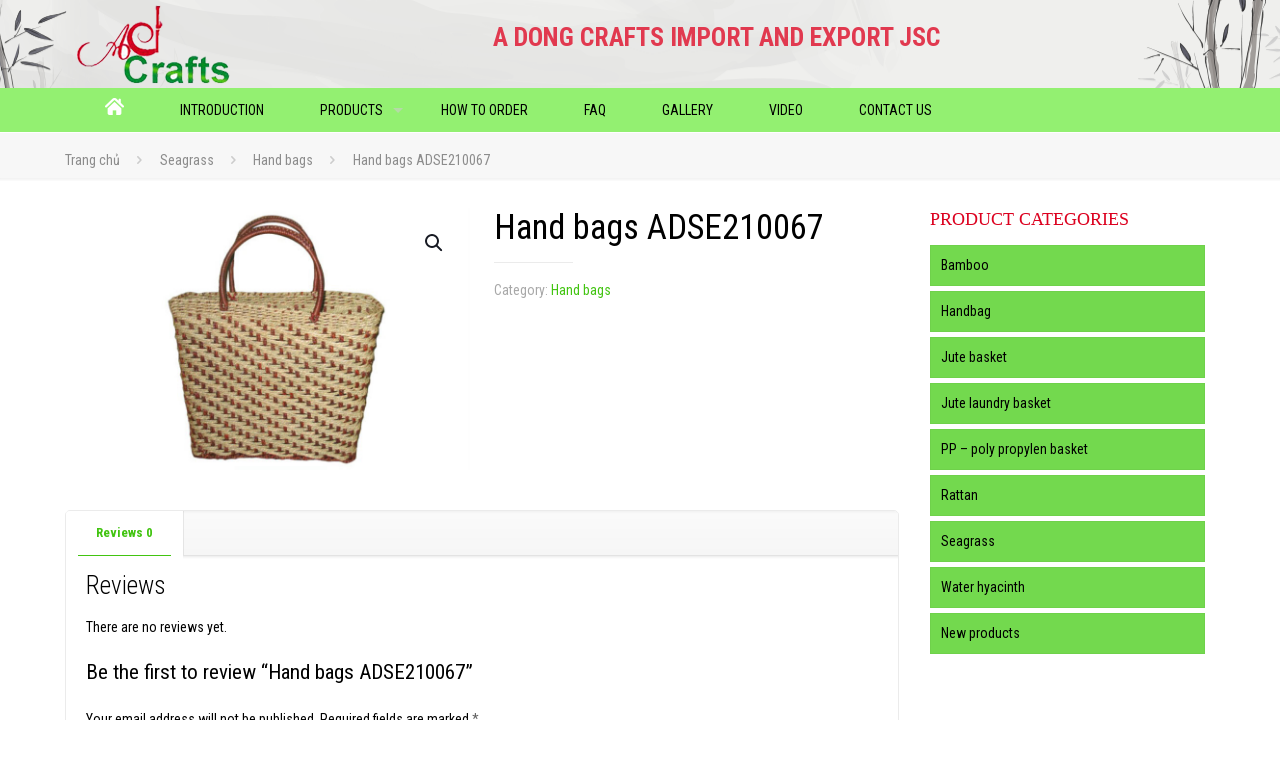

--- FILE ---
content_type: text/css
request_url: https://adcrafts.vn/wp-content/themes/betheme-child/style.css?ver=6.1.9
body_size: 3389
content:
/*
Theme Name:     Betheme Child
Theme URI:      http://themes.muffingroup.com/betheme
Author:         Muffin group
Author URI:     http://muffingroup.com
Description:    Child Theme for Betheme - Premium WordPress Theme
Template:       betheme
Version:        1.6.1
*/

/* Theme customization starts here
-------------------------------------------------------------- */
@font-face {
  font-family: 'UTMYenTU';
  src: url('./fonts/UTMYenTu.ttf');
}
.search .woocommerce-product-search{display: flex;}
.search input[type="search"]{height: 38px!important}
.search .wp-element-button{border-radius: unset;!important;height: 40px;}
.post-author ,.post-meta .category {display:none;}
.post-header .title_wrapper h1 {
    font-size: 26px;
    line-height: 26px;
}
.product_cat-hoa-cuoi .thongtin-sp {display:none;}
.post-desc {
    padding: 0px 0 0 10px;
}
.post-title h2 a {
    font-size: 16px;
    color: #281c58;
    font-weight: bold;
}
.post-title h2 {
    line-height: 16px;
}
.post-head .post-meta .author-date {
    float: left;
    background: #281c58;
    color: #ffffff;
    padding: 6px 15px;
    font-size: 12px;
    margin-bottom: 5px;
    line-height: 12px;
}
.post-footer {
    background: none;
    padding: 0px;
    margin: 0px !important;
}
.post-footer .post-links {
    border: 0px;
}
.post-footer .post-links a {
    color: #281c58;
}
.post-excerpt {
    margin-bottom: 5px;
}

#Footer h4 {
    color: #ffffff;
    text-transform: uppercase;
    font-weight: bold;
    font-size:14px;
    line-height:17px;
}
@media (min-width:980px){
#Footer .column {margin:0px;}
#Footer .one-third {width:33.333%;}
#Footer .one-sixth {width:16.666%;}
}
p.info-i {
    font-size: 13px;
}
.nv-infodie {
    margin:0 auto;
    box-shadow:0 0 4px rgba(0,0,0,0.15);
    -webkit-box-shadow:0 0 4px rgba(0,0,0,0.15);
    border-width:1px;
    border-color: #dcdcdc;
    border-style: solid;
    background-color:#fff;
    position:absolute;
    min-height:300px !important;
    min-width:300px !important;
    display:table;
}

.nv-infodie .logo {
    max-width:90% !important;
    margin-bottom: 10px
}
.nv-infodie .panel-body {
    display:table-cell;
    vertical-align:middle;
}

.nv-infodie .logo {
    max-width:90% !important;
    margin-bottom: 10px
}

.banner_wrapper p{
    color: #e1394f;
    font-size: 26px;
    text-transform: uppercase;
    font-weight: bold;
    text-align: center;
    margin-bottom: 0;
}

.search input[type="text"] {
    width: 100%;
    height: 30px;
    border: none;
    box-shadow: 0px 0px 5px #44be18;
    padding:0px 10px;
    color: #44be18;
}
.search{
    position: relative;
}

.header-top{
    background: url(http://adcrafts.vn/wp-content/uploads/2017/06/bg-header.png) no-repeat center top;
}
.logo{
    padding: 4px 0px;
}
.search{
    margin-top: 17px;
}
.title-prd{
    position: absolute;
    top: 10px;
    right: 0px;
    text-align: right;
    z-index:3;
}

.title-prd a{
    font-family: 'UTMYenTU';
    font-size: 44px;
    line-height:20px;
    color: #ffffff;
    margin-bottom: 0;
    margin-top:10px;
    padding-right: 10px;
    float: right;
    width: 100%;
}
.img-prd{
    position: relative;
    z-index: 1;
}
.img-prd:after{
    position: absolute;
    content: '';
    background: url(http://adcrafts.vn/wp-content/uploads/2017/06/bg-prd.png) no-repeat bottom right;
    z-index: 2;
    width: 216px;
    height: 108px;
    bottom: 5px;
    right: 5px;
}
p.p2{
    color:#000000;
    background: #ffffff;
    padding:0px 10px;
    text-transform: uppercase;
    font-size: 18px;
    font-weight: bold;
    margin-top:20px;
    margin-bottom: 0;
    line-height: 21px;
    padding-right: 10px;
    float: right;
}
.title-home {
    color: #e1394f;
    font-size: 30px;
    text-align: center;
    line-height: 25px;
}
.line{
    background: url(http://adcrafts.vn/wp-content/uploads/2017/06/line.png) no-repeat center;
    width: 100%;
    height: 16px;
}
.prd-i{
    margin:15px 0px;
}
.prd-home{
    background: #efefed;
    padding:15px 0px;
}
.gioithieu {
    background: url(http://adcrafts.vn/wp-content/uploads/2017/06/bg-gt.jpg) no-repeat center top #a3fd83;
    padding: 40px 0px;
}
.detail-gt {
    padding-top: 50px;
    padding-left: 25px;
    padding-right: 0;
}
.text-gt {
    text-align: justify;
    color: #3d3d3d;
    font-size: 15px;
}
.title-gt{
    margin-bottom: 15px;
    text-align: center;
}
.title-gt a{
    font-size: 26px;
    line-height:30px;
    color:#000;
    font-weight: bold;
    text-transform: uppercase;
}
.chitiet-gt{
    margin-top: 30px;
    text-align: right;
}
.chitiet-gt a{
    font-size: 15px;
    padding:3px 25px;
    background: #ffffff;
}
.img-gt{
    padding-right: 0;
}

.chitiet-sp {
    position: absolute;
    width: 100%;
    text-align: center;
    bottom: 0px;
    height: 25px;
    line-height: 25px;
}
.chitiet-sp a{
    padding:5px 27px;
    background: #73d94e;
    color: #000000;
}
.img-sp{
    position: relative;
}
.title-sp a {
    color: #000000;
    font-weight: bold;
}
.title-sp {
    padding: 5px 0px;
    height: 50px;
    overflow: hidden;
}
.wpcs_product_carousel_slider .posted_in {
    width: 60%;
    text-align: left;
    float: left;
    color: #333333;
}
.wpcs_product_carousel_slider .posted_in a{
    margin-bottom: 0px;
    color: #e1394f;
    font-size: 16px;
    display: inline;
}
.wpcs_product_carousel_slider .sku{
    text-align: right;
    color: #e1394f;
}
.wpcs_product_carousel_slider .owl-item .item h4.product_name a {
    white-space: normal !important;
    text-align:left;
}

.doitac .owl-item{
    padding: 15px 20px;
}
.doitac{
    position: relative;
}
.doitac .owl-nav{
    position: absolute;
}

p.info-left {
    margin-bottom: 0px;
}
p.info-i{
    width: 80%;
    float: left;
    padding-left: 1%;
    margin-bottom: 0px;
}
p.copyright {
    color: #ffffff;
    width: 100%;
    float: left;
    margin-top: 20px;
    font-size: 13px;
    margin-bottom: 0px;
}
#Footer .widget_mfn_menu ul li{
    background: url(http://adcrafts.vn/wp-content/uploads/2017/06/list.jpg) no-repeat center left;
    padding-left: 10px;
    margin-bottom: 5px;
}
#Footer .widget_mfn_menu ul li a{
    font-size: 13px;
    background:none;
    color:#000;
    padding:0px 0 0 5px;
    border:none;
}
.col4 .info-i{
    padding-left: 0px;
    float: none;
    margin-bottom: 5px;
}
.social{
    margin-top: 10px;
}
.footer-col{
    border-left: 1px dotted #cccccc;
    padding:0 15px;
}
.footer-first{
    border:none;
}
.social img:hover{
    transform: rotateY(360deg);
    transition: all 0.8s linear;
}
.col2 ul li a:hover{
    color: #fff800;
    transition: all 0.3s linear;
}
.Latest_news.featured ul.ul-first li .desc h4 a:hover, .Latest_news.featured ul.ul-second li a:hover, .title-sp a:hover, .title-gt a:hover, .title-prd a:hover{
    color: #e1394f;
    transition: all 0.3s linear;
}
.chitiet-news a:hover, .chitiet-sp a:hover, .chitiet-gt a:hover{
    background: #e1394f;
    transition: all 0.3s linear;
    color: #ffffff;
}
.img-news, .img-sp, .img-gt, .img-prd{
    overflow: hidden;
}
.img-news img:hover, .img-sp img:hover, .img-gt img:hover, .img-prd:hover img{
    transform: scale(1.1);
    transition: all 0.5s linear;
}
.categories, .prdcode{
    line-height: 22px;
}
.banner-prd{
    background: url(./images/bg-prd.jpg) no-repeat right top #ffffff;
    padding-bottom: 15px;
    border-bottom: 1px solid #93f071;
}
.title-prd-cat {
    font-family: 'UTMYenTU';
    font-size: 68.58px;
    color: #93f071;
    line-height: 40px;
    padding-top: 20px;
}
.title-product {
    font-weight: bold;
    font-size: 30px;
    text-transform: uppercase;
    padding-left: 50px;
}
.page-i{
    width: 100%;
    float: left;
    background: #efefed;
}
ul.title-page li a {
    color: #5fce37;
    float: left;
    margin-right: 10px;
}
ul.title-page{
    margin: 10px 0px;
}
.title-prdcat h1 {
    margin: 0px;
    font-size: 18px;
    text-transform: uppercase;
    margin-bottom: 10px;
}
.text-prdcat {
    text-align: justify;
    color: #555555;
}
.page-i .sanpham{
    margin: 20px 0px;
}
.page-list{
    text-align: center;
    margin: 20px 0px;
}
.page-list ul li{
    display: inline-block;
}
.page-list ul li a{
    padding: 2px 7px;
}
.page-list ul li.active a, .page-list ul li:hover a{
    background: #73d94e;
    color: #ffffff;
    transition: background 0.3s linear;
}
.gt-prd{
    width: 100%;
    float: left;
}
.info-prd{
    padding: 0px;
}
.info-prd h1 {
    margin-top: 0px;
    margin-bottom: 20px;
    font-weight: bold;
    font-size: 20px;
}
.prdcode2{
    font-size: 18px;
    color: #e1394f;
    padding: 0px;
}
.prd-left{
    padding: 0px;
    color: #58c430;
}
.prd-right{
    padding: 0px;
}
.contact{
    margin-top: 30px;
    padding: 0px;
}
.contact a{
    background: #73d94e;
    font-size: 16px;
    padding: 8px 33px;
    color: #000000;
}
.title-desc span{
    color: #ffffff;
    background: #e1394f;
    font-size: 18px;
    padding: 5px 28px;
}
.title-desc{
    margin-top: 30px;
}
.other-prd{
    width: 100%;
    float: left;
}
.img-infoprd img{
    margin: auto;
}

.mainmenu {
    padding: 0px;
    z-index: 1;
    background: #93f071;
    height: 44px;
}
.header-magazine #Top_bar .banner_wrapper {
    position:static;
    width:100%;
    margin-top: 25px;
}
.widget_product_search form input[type="submit"] {display:inline-block;}
.widget_product_search form input[type="search"] {display:inline-block;}
.column_image {margin-bottom:0px;}

@media (min-width:980px){
.wpcs_product_carousel_slider .another_carousel_header i.fa-angle-left {left:-35px !important;}
.wpcs_product_carousel_slider .another_carousel_header i.fa-angle-right {right:-35px !important;}
.Latest_news.featured ul {width:100%;}
.Latest_news.featured ul {width:100%;}
.Latest_news.featured ul.ul-first li .photo {width:50%;}
.Latest_news.featured ul.ul-first li .desc {width:48%;padding-left:2%;}
}
.Latest_news ul li .desc_footer {display:none;}
.Latest_news.featured ul.ul-first li .desc h4 a {
    color: #42c411;
    font-size: 18px;
}
.Latest_news.featured ul.ul-first li .desc h4 {line-height:20px;}
.Latest_news.featured ul.ul-second .photo {display:none;}
.Latest_news.featured ul.ul-second .desc {width:100%;margin-left:0px;padding:0px;}
.Latest_news ul li .desc .post-excerpt {
    color: #555555;
    text-align: justify;
    line-height:18px;
}
.bottom-news{
    padding: 0px;
}
.Latest_news.featured ul.ul-second li{
    background: url(http://adcrafts.vn/wp-content/uploads/2017/06/list.png) no-repeat center left;
    padding-left: 15px;
    margin-bottom: 15px;
}
.Latest_news ul li {margin-bottom:0px;}
.Latest_news.featured ul.ul-second {margin-left:0px;}
.Latest_news.featured ul.ul-second li a{
    color: #42c411;
    font-size: 16px;
}
.Latest_news.featured ul.ul-second li h5 {line-height:18px;font-weight:500;margin-bottom:0px;}
.Latest_news.featured ul.ul-second .chitiet-news {display:none;}
.chitiet-news a {
    background: #73d94e;
    padding: 3px 20px;
    color: #000;
    font-size: 15px;
}
.chitiet-news{
    margin-top: 30px;
}
.Latest_news.featured ul.ul-first li .photo {border:none;}

@media (min-width:980px) {
.slide-prd {width:99% !important;margin:0px 0.5%;}
}
.column_blog_news {margin-bottom:0px;}
.social br {display:none;}
#Footer .footer_copy .one {padding:5px 15px;margin:0px;min-height:auto;color:#fff;}
#Footer .widgets_wrapper {padding-bottom:0px !important;}
#Footer .widgets_wrapper .widget {padding-bottom:0px;}
@media (max-width:767px){
    .mainmenu {height:auto !important;}
    .section_wrapper, .container, .four.columns .widget-area {padding:0 10px !important;}
    .Latest_news.featured ul.ul-first {margin-bottom:10px;}
    .footer-col {padding:0px;border:none;}
    #Footer .footer_copy .one {padding:0px;}
    .news-home {padding:5px 0 !important;}
}
@media (max-width:499px) {
    .nv-infodie{
        width:100%;
    }
}
@media (min-width:500px) {
    .nv-infodie {
        width:500px;
        left:50%;
        margin-left:-250px;
    }
}
@media (min-height:500px) {
    .nv-infodie {
        height:500px;
        top:50%;
        margin-top:-250px;
    }
}
@media (max-width:1199px) {
    .gioithieu {
        background: #a3fd83 !important;
    }
    .detail-gt{
        padding:0px;
    }
    .title-gt{
        text-align: left;
    }
}

@media (min-width:1367px){
    .slide img{
        width: 100%;
    }
}
@media (max-width:767px) {
    .logo{
        padding: 4px 10px;
    }
    .header-top{
        background-size: cover;
    }
    .search{
        margin-top: 10px;
        margin-bottom: 15px;
    }
    .banner p{
        text-align: right;
    }
    .page-i .sanpham .img-sp img{
        width: 100%;
    }
    .info-prd{
        padding: 15px;
    }
    .img-gt{
        padding-right: 15px;
    }
    .title-prd-cat{
        padding-left: 20px;
    }
}
@media (max-width:349px) {
    p.info-i{
        width: 73%;
    }
    p.info-left{
        width: 26%;
    }
}
@media (max-width:449px) {
    .img-news, .right-news{
        width: 100%;
        padding: 0px;
    }
    .right-news{
        margin-top: 10px;
    }
    .chitiet-news {
        margin-top: 10px;
    }
    .news-i{
        margin-bottom: 20px;
    }
}
@media (max-width:399px) {
    .page-i .sanpham{
        width: 100%;
    }
}
@media (max-width:499px) {
    .banner p{
        font-size: 18px;
        text-align: center !important;
    }
    .logo, .banner {
        width: 100%;
    }
    .logo img{
        margin: auto;
    }
    .prd-i, .prd-i img, .col1, .col2, .col3, .col4{
        width: 100%;
    }
    .col1{
        margin-bottom: 20px;
    }
}
@media (min-width: 400px) and (max-width:499px) {
    .categories, .prdcode{
        width: 100%;
        text-align: left;
        margin-bottom: 5px;
    }
}
@media (min-width: 500px) and (max-width:699px) {
    .banner p{
        font-size: 19px;
    }
    .img-prd:after{
        display: none;
    }
}

@media (min-width:768px) and (max-width:991px){
    .banner p{
        font-size: 22px;
    }
    .img-gt{
        padding: 20px 15px;
    }
    .img-gt img{
        width: 100%;
    }
    .img-news, .right-news{
        width: 100%;
        padding: 0px;
    }
    .right-news{
        margin-top: 10px;
    }
    .chitiet-news {
        margin-top: 10px;
    }
    .news-i{
        margin-bottom: 20px;
    }
}

@media (max-width:991px) {
    #page{
        display: block;
    }
    .owl-dots{
        display: block!important;
    }
    .bottom-news ul li a{
        font-size: 14px;
    }
    .img-news img{
        width: 100%;
    }
    .col3{
        clear: left;
        border-left: none;
    }
    .col3, .col4{
        margin-top: 20px;
    }
    .search {display:none;}
}
.wpcs_product_carousel_slider .product_image_container {position:relative;}

.widget_mfn_menu ul li a {
    background: #73d94e;
    color: #000;
}
.widget_mfn_menu ul li a:hover {background-color: #c8011b !important;}
.widget > h3 {
    color: #dc001f;
    text-transform: uppercase;
    font-size: 24px;
    line-height: 30px;
    font-family: menu;
}
.widget_mfn_menu ul li.current-menu-item:not(.current-menu-ancestor) > a {background-color: #c8011b !important;}
.woocommerce ul.products li.product .desc h4 a {
    color: #3a1da5;
}
.woocommerce ul.products li.product .desc h4 {
    padding: 10px 0;
    font-size: 14px;
    text-transform: uppercase;
    line-height: 20px;
    text-align: center;
    margin-bottom: 0px;
    background: #fff;
}
.woocommerce ul.products li.product .desc {
    padding: 0px;
}
.woocommerce ul.products li .image_wrapper {border:1px solid #ccc;}
.sku_wrapper ,.posted_in {display:block;}
.search input[type="submit"] {
    background: url(http://adcrafts.vn/wp-content/uploads/2017/06/search.png) no-repeat center left;
    position: absolute;
    right: 0px;
    width: 24px;
    height: 30px;
    top: 0;
    box-shadow: none;
    margin:0px;
    padding:0px;
    border:none;
}
.search input[type="search"] {
    width: 100%;
    height: 30px;
    border: none;
    box-shadow: 0px 0px 5px #44be18;
    padding: 0px 10px;
    color: #44be18;
}